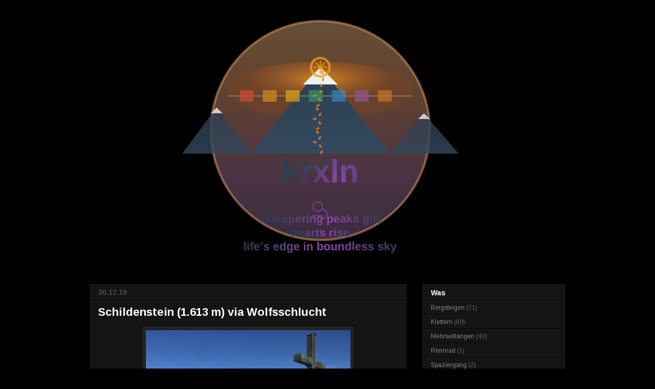

--- FILE ---
content_type: text/plain
request_url: https://www.google-analytics.com/j/collect?v=1&_v=j102&a=211178339&t=pageview&_s=1&dl=https%3A%2F%2Fwww.krxln.de%2F2019%2F12%2F&ul=en-us%40posix&dt=krxln%3A%20Dezember%202019&sr=1280x720&vp=1280x720&_u=IEBAAEABAAAAACAAI~&jid=840764276&gjid=1538127562&cid=834528333.1768809980&tid=UA-88094209-1&_gid=216078565.1768809980&_r=1&_slc=1&z=1774562761
body_size: -448
content:
2,cG-DT7HKPMH18